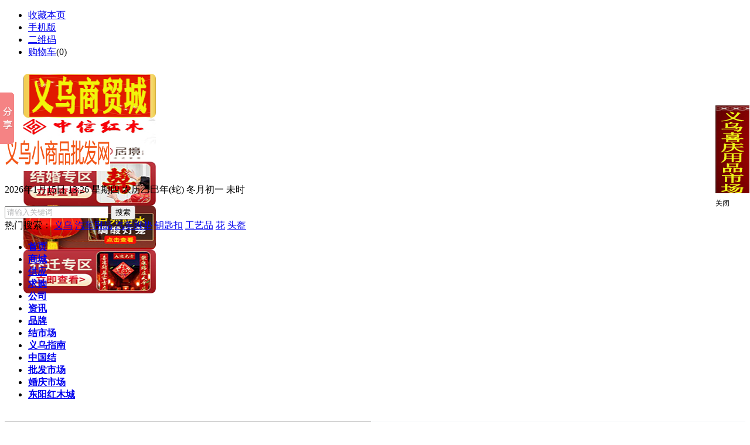

--- FILE ---
content_type: text/html;charset=UTF-8
request_url: http://www.yiwu15.com/spread/
body_size: 8422
content:
<!DOCTYPE html PUBLIC "-//W3C//DTD XHTML 1.0 Transitional//EN" "http://www.w3.org/TR/xhtml1/DTD/xhtml1-transitional.dtd">
<html xmlns="http://www.w3.org/1999/xhtml">
<head>
<meta http-equiv="Content-Type" content="text/html;charset=UTF-8"/>
<title>排名推广_义乌小商品网</title>
<meta http-equiv="mobile-agent" content="format=html5;url=http://www.yiwu15.com/mobile/spread/">
<meta name="generator" content="DESTOON B2B - www.destoon.com"/>
<link rel="shortcut icon" type="image/x-icon" href="http://www.yiwu15.com/favicon.ico"/>
<link rel="bookmark" type="image/x-icon" href="http://www.yiwu15.com/favicon.ico"/>
<link rel="archives" title="义乌小商品网" href="http://www.yiwu15.com/archiver/"/>
<link rel="stylesheet" type="text/css" href="http://www.yiwu15.com/skin/default/style.css"/>
<link rel="stylesheet" type="text/css" href="http://www.yiwu15.com/skin/default/extend.css"/>
<link rel="stylesheet" type="text/css" href="http://www.yiwu15.com/skin/default/header.css"/>
<link rel="stylesheet" type="text/css" href="http://www.yiwu15.com/skin/default/style.css"/>
<link rel="stylesheet" type="text/css" href="http://www.yiwu15.com/skin/default/extend.css"/>
<!--[if lte IE 6]>
<link rel="stylesheet" type="text/css" href="http://www.yiwu15.com/skin/default/ie6.css"/>
<![endif]-->
<script type="text/javascript">window.onerror=function(){return true;}</script><script type="text/javascript" src="http://www.yiwu15.com/lang/zh-cn/lang.js"></script>
<script type="text/javascript" src="http://www.yiwu15.com/file/script/config.js"></script>
<script type="text/javascript" src="http://www.yiwu15.com/file/script/jquery.js"></script>
<script type="text/javascript" src="http://www.yiwu15.com/file/script/common.js"></script>
<script type="text/javascript" src="http://www.yiwu15.com/file/script/page.js"></script>
<script type="text/javascript">
GoMobile('http://www.yiwu15.com/mobile/spread/');
var searchid = 5;
</script>
<style>
.float{width:50px;height:250px;position:fixed;left:130px;_position:absolute;z-index:50; top:100px;}
.float a{display:block;}
.left_nav{width:60px; height:250px; position:fixed; right:130px; _position:absolute;top:100px; z-index:1000;}
.left_nav a{display:block}
</style>
</head>
<body>
<div class="head" id="head">
<div id="destoon_qrcode" style="display:none;"></div><div class="head_m">
<div class="f_r" id="destoon_member"></div>
<div class="head_l">
<ul>
<li class="h_fav"><script type="text/javascript">addFav('收藏本页');</script></li>
<li class="h_mobile"><a href="http://www.yiwu15.com/mobile/mobile.php">手机版</a>&nbsp;</li><li class="h_qrcode"><a href="javascript:Dqrcode();">二维码</a>&nbsp;</li><li class="h_cart"><a href="http://www.xsp.wang/cart.php" rel="nofollow">购物车</a>(<span class="head_t" id="destoon_cart">0</span>)</li></ul>
</div>
</div>
</div>
<div class="m head_s" id="destoon_space"></div>
<style>
.ding{margin: auto;width: 1200px;clear:both;padding: 10px 0;height: 75px;}
.ding img{border-radius: 8px;}
.lw{width:243px;}
</style>
<div class="ding">
<div class="f_l lw"><a href="http://www.yiwu15.com/api/redirect.php?aid=190" target="_blank"><img src="http://www.yiwu15.com/file/upload/202007/27/153937421.jpg" width="226" height="75" alt="http://www.1688du.com/"/></a></div>
<div class="f_l lw"><a href="http://www.yiwu15.com/api/redirect.php?aid=189" target="_blank"><img src="http://www.yiwu15.com/file/upload/202007/27/152850801.jpg" width="226" height="75" alt="http://www.1391688.com/"/></a></div>
<div class="f_l lw"><a href="http://www.yiwu15.com/api/redirect.php?aid=188" target="_blank"><img src="http://www.yiwu15.com/file/upload/202103/06/083223941.jpg" width="226" height="75" alt="http://www.xihaoke.com/"/></a></div>
<div class="f_l lw"><a href="http://www.yiwu15.com/api/redirect.php?aid=187" target="_blank"><img src="http://www.yiwu15.com/file/upload/202005/13/144830141.jpg" width="226" height="75" alt="http://www.1688du.com/"/></a></div>
<div class="f_l"><a href="http://www.yiwu15.com/api/redirect.php?aid=186" target="_blank"><img src="http://www.yiwu15.com/file/upload/202103/06/083116901.jpg" width="226" height="75" alt="http://www.1688jie.com/"/></a></div>
</div>
<div class="m"><div id="search_tips" style="display:none;"></div></div>
<div class="m">
<div id="search_module" style="display:none;" onmouseout="Dh('search_module');" onmouseover="Ds('search_module');">
<a href="javascript:void(0);" onclick="setModule('16','商城')">商城</a><a href="javascript:void(0);" onclick="setModule('5','供应')">供应</a><a href="javascript:void(0);" onclick="setModule('6','求购')">求购</a><a href="javascript:void(0);" onclick="setModule('4','公司')">公司</a><a href="javascript:void(0);" onclick="setModule('21','资讯')">资讯</a><a href="javascript:void(0);" onclick="setModule('13','品牌')">品牌</a><a href="javascript:void(0);" onclick="setModule('9','结市场')">结市场</a><a href="javascript:void(0);" onclick="setModule('10','义乌指南')">义乌指南</a><a href="javascript:void(0);" onclick="setModule('11','中国结')">中国结</a><a href="javascript:void(0);" onclick="setModule('14','批发市场')">批发市场</a><a href="javascript:void(0);" onclick="setModule('15','婚庆市场')">婚庆市场</a><a href="javascript:void(0);" onclick="setModule('18','东阳红木城')">东阳红木城</a></div>
</div>
<div id="header" class="mb">
<div class="hbox clearfix">
<h1 class="logo fl">
<a href="http://www.yiwu15.com/"><img src="http://www.yiwu15.com/file/upload/202405/11/094028611.jpg" alt="义乌小商品网"/></a>
</h1>
<div class="holiday fl">
<p class="wz"><script>
    var   CalendarData=new   Array(20);
    var   madd=new Array(12);
    var   TheDate=new Date();
    var   tgString="甲乙丙丁戊己庚辛壬癸";
    var   dzString="子丑寅卯辰巳午未申酉戌亥";
    var   numString="一二三四五六七八九十";
    var   monString="正二三四五六七八九十冬腊";
    var   weekString="日一二三四五六";
    var   sx="鼠牛虎兔龙蛇马羊猴鸡狗猪";
    var   cYear;
    var   cMonth;
    var   cDay;
    var   cHour;
    var   cDateString;
    var   DateString;
    var   Browser=navigator.appName;
    function   init()
    {
        CalendarData[0]=0x41A95;
        CalendarData[1]=0xD4A;
        CalendarData[2]=0xDA5;
        CalendarData[3]=0x20B55;
        CalendarData[4]=0x56A;
        CalendarData[5]=0x7155B;
        CalendarData[6]=0x25D;
        CalendarData[7]=0x92D;
        CalendarData[8]=0x5192B;
        CalendarData[9]=0xA95;
        CalendarData[10]=0xB4A;
        CalendarData[11]=0x416AA;
        CalendarData[12]=0xAD5;
        CalendarData[13]=0x90AB5;
        CalendarData[14]=0x4BA;
        CalendarData[15]=0xA5B;
        CalendarData[16]=0x60A57;
        CalendarData[17]=0x52B;
        CalendarData[18]=0xA93;
        CalendarData[19]=0x40E95;
        madd[0]=0;
        madd[1]=31;
        madd[2]=59;
        madd[3]=90;
        madd[4]=120;
        madd[5]=151;
        madd[6]=181;
        madd[7]=212;
        madd[8]=243;
        madd[9]=273;
        madd[10]=304;
        madd[11]=334;
    }
    function   GetBit(m,n)
    {
        return   (m>>n)&1;
    }
    function   e2c()
    {
        var   totalmnk;
        var   isEnd=false;
        var   tmp=TheDate.getYear();
        if   (tmp<1900)     tmp+=1900;
        total=(tmp-2001)*365
                +Math.floor((tmp-2001)/4)
                +madd[TheDate.getMonth()]
                +TheDate.getDate()
                -23;
        if   (TheDate.getYear()%4==0&&TheDate.getMonth()>1)
            total++;
        for(m=0;;m++)
        {
            k=(CalendarData[m]<0xfff)?11:12;
            for(n=k;n>=0;n--)
            {
                if(total<=29+GetBit(CalendarData[m],n))
                {
                    isEnd=true;
                    break;
                }
                total=total-29-GetBit(CalendarData[m],n);
            }
            if(isEnd)break;
        }
        cYear=2001   +   m;
        cMonth=k-n+1;
        cDay=total;
        if(k==12)
        {
            if(cMonth==Math.floor(CalendarData[m]/0x10000)+1)
                cMonth=1-cMonth;
            if(cMonth>Math.floor(CalendarData[m]/0x10000)+1)
                cMonth--;
        }
        cHour=Math.floor((TheDate.getHours()+3)/2);
    }
    function   GetcDateString()
    {   var   tmp="";
        tmp+=tgString.charAt((cYear-4)%10);       //年干
        tmp+=dzString.charAt((cYear-4)%12);       //年支
        tmp+="年(";
        tmp+=sx.charAt((cYear-4)%12);
        tmp+=")   ";
        if(cMonth<1)
        {
            tmp+="闰";
            tmp+=monString.charAt(-cMonth-1);
        }
        else
            tmp+=monString.charAt(cMonth-1);
        tmp+="月";
        tmp+=(cDay<11)?"初":((cDay<20)?"十":((cDay<30)?"廿":"卅"));
        if(cDay%10!=0||cDay==10)
            tmp+=numString.charAt((cDay-1)%10);
        tmp+="    ";
        if(cHour==13)tmp+="夜";
        tmp+=dzString.charAt((cHour-1)%12);
        tmp+="时";
        cDateString=tmp;
        return   tmp;
    }
    function   GetDateString()
    {
        var   tmp="";
        var   t1=TheDate.getYear();
        if   (t1<1900)t1+=1900;
        tmp+=t1
                +"年"
                +(TheDate.getMonth()+1)+"月"
                +TheDate.getDate()+"日   "
                +TheDate.getHours()+":"
                +((TheDate.getMinutes()<10)?"0":"")
                +TheDate.getMinutes()
                +" 星期"+weekString.charAt(TheDate.getDay());
        DateString=tmp;
        return   tmp;
    }
    init();
    e2c();
    GetDateString();
    GetcDateString();
    document.write(DateString+" 农历"+cDateString);
</script>
</p>
</div>
<!--/ holiday-->
<div class="search_form fr">
<form class="form" action="http://www.yiwu15.com/sell/search.php" method="get">
<input name="kw" id="destoon_kw" type="text" class="sr" value="请输入关键词" onfocus="if(this.value=='请输入关键词') this.value='';" onkeyup="STip(this.value);" autocomplete="off" x-webkit-speech speech style="color: rgb(182, 183, 185);"/>
<input type="submit" value="搜索" class="sub"/>
</form>
<div class="tar">热门搜索：
<a href="http://www.yiwu15.com/sell/search.php?kw=%E4%B9%89%E4%B9%8C" target="_blank" rel="nofollow" class="orange">义乌</a>
<a href="http://www.yiwu15.com/sell/search.php?kw=%E6%B1%BD%E8%BD%A6%E7%94%A8%E5%93%81" target="_blank" rel="nofollow" class="orange">汽车用品</a>
<a href="http://www.yiwu15.com/sell/search.php?kw=%E6%B1%BD%E8%BD%A6%E8%84%9A%E5%9E%AB" target="_blank" rel="nofollow" class="orange">汽车脚垫</a>
<a href="http://www.yiwu15.com/sell/search.php?kw=%E9%92%A5%E5%8C%99%E6%89%A3" target="_blank" rel="nofollow" class="orange">钥匙扣</a>
<a href="http://www.yiwu15.com/sell/search.php?kw=%E5%B7%A5%E8%89%BA%E5%93%81" target="_blank" rel="nofollow" class="orange">工艺品</a>
<a href="http://www.yiwu15.com/sell/search.php?kw=%E8%8A%B1" target="_blank" rel="nofollow" class="orange">花</a>
<a href="http://www.yiwu15.com/sell/search.php?kw=%E5%A4%B4%E7%9B%94" target="_blank" rel="nofollow" class="orange">头盔</a>
</div>
</div>
<!--/ search_form-->
</div>
<!--/ header-top-->
<div class="nav" id="head_nav">
<div class="box">
<ul id="nav_links" class="select_main clearfix">
<li><a class="menu" href="http://www.yiwu15.com/"><strong>首页</strong></a></li><li><a class="menu" href="http://www.xsp.wang/" target="_blank"><strong>商城</strong></a></li><li><a class="menu" href="http://www.yiwu15.com/sell/"><strong>供应</strong></a></li><li><a class="menu" href="http://www.yiwu15.com/buy/"><strong>求购</strong></a></li><li><a class="menu" href="http://www.yiwu15.com/company/"><strong>公司</strong></a></li><li><a class="menu" href="http://www.yiwu15.com/news/" target="_blank"><strong>资讯</strong></a></li><li><a class="menu" href="http://www.yiwu15.com/brand/"><strong>品牌</strong></a></li><li><a class="menu" href="http://yiwu.zgj188.com/" target="_blank"><strong>结市场</strong></a></li><li><a class="menu" href="http://zhinan.xihaoke.com/" target="_blank"><strong>义乌指南</strong></a></li><li><a class="menu" href="http://www.1688jie.com/" target="_blank"><strong>中国结</strong></a></li><li><a class="menu" href="http://shichang.xihaoke.com/" target="_blank"><strong>批发市场</strong></a></li><li><a class="menu" href="http://yiwuhq.xihaoke.com/" target="_blank"><strong>婚庆市场</strong></a></li><li><a class="menu" href="http://dyhmc.hmwcom.com/" target="_blank"><strong>东阳红木城</strong></a></li></ul>
</div>
<!--/ s_linksbox--></div><!--/ nav_bar-->
</div>
<!--/ header-->
<div class="m b10">&nbsp;</div><div class="m">
<table cellpadding="0" cellspacing="0" width="100%">
<tr bgcolor="#F8F9FB">
<td width="625"><a href="./" onfocus="this.blur();"><img src="http://www.yiwu15.com/skin/default/image/spread.jpg" width="625" height="260"/></a></td>
<td width="15">&nbsp;</td>
<td valign="top">
<br/><br/>
<form action="index.php" onsubmit="return check();">
<div><input type="text" name="kw" id="spread_kw" class="sp_input" value="请输入关键词..." onfocus="if(this.value=='请输入关键词...')this.value='';"/></div>
<div style="padding:15px 0 15px 0;"><input type="image" src="http://www.yiwu15.com/skin/default/image/btn_spread.gif" align="absmiddle"/> 咨询电话：0579-83054745</div>
</form>
<div class="new_head">最新出价</div>
<div class="new_body">
<div id="spread_up" style="height:75px;overflow:hidden;">
<ul>
<li><span class="f_r"><span class="new_price">100000点</span></span><a href="index-htm-kw-%E4%B8%AD%E5%9B%BD%E7%BB%93.html">中国结</a> <span class="f_gray">义乌市云虹中国结工艺品厂</span></li>
</ul>
</div>
</div>
</td>
</tr>
</table>
<table cellpadding="0" cellspacing="0" width="100%">
<tr>
<td width="10" bgcolor="#F8F9FB"></td>
<td bgcolor="#FFFFFF">
<table cellpadding="0" cellspacing="0" width="100%">
<tr>
<td width="10"> </td>
<td width="300" valign="top">
<div class="rank_box">
<div class="rank_head">供应本月搜索排行</div>
<div class="rank_list">
<ul>
<li title="搜索44次 约3323条结果"><span class="f_r px11 f_gray">&nbsp;44次</span><a href="index-htm-kw-%E5%B7%A5%E8%89%BA%E5%93%81.html" rel="nofollow">工艺品</a></li>
<li title="搜索26次 约985条结果"><span class="f_r px11 f_gray">&nbsp;26次</span><a href="index-htm-kw-%E8%8A%B1.html" rel="nofollow">花</a></li>
<li title="搜索24次 约1372条结果"><span class="f_r px11 f_gray">&nbsp;24次</span><a href="index-htm-kw-%E4%B9%89%E4%B9%8C.html" rel="nofollow">义乌</a></li>
<li title="搜索24次 约96条结果"><span class="f_r px11 f_gray">&nbsp;24次</span><a href="index-htm-kw-%E9%92%A5%E5%8C%99%E6%89%A3.html" rel="nofollow">钥匙扣</a></li>
<li title="搜索4次 约72条结果"><span class="f_r px11 f_gray">&nbsp;4次</span><a href="index-htm-kw-%E6%9C%A8%E9%9B%95.html" rel="nofollow">木雕</a></li>
<li title="搜索3次 约76条结果"><span class="f_r px11 f_gray">&nbsp;3次</span><a href="index-htm-kw-%E5%90%8A%E7%A9%97.html" rel="nofollow">吊穗</a></li>
<li title="搜索3次 约207条结果"><span class="f_r px11 f_gray">&nbsp;3次</span><a href="index-htm-kw-%E7%8F%A0%E5%AE%9D.html" rel="nofollow">珠宝</a></li>
<li title="搜索2次 约302条结果"><span class="f_r px11 f_gray">&nbsp;2次</span><a href="index-htm-kw-%E5%96%9C%E5%BA%86%E7%94%A8%E5%93%81.html" rel="nofollow">喜庆用品</a></li>
<li title="搜索2次 约48条结果"><span class="f_r px11 f_gray">&nbsp;2次</span><a href="index-htm-kw-%E6%9C%A8%E9%9B%95%E5%B7%A5%E8%89%BA%E5%93%81.html" rel="nofollow">木雕工艺品</a></li>
<li title="搜索1次 约4条结果"><span class="f_r px11 f_gray">&nbsp;1次</span><a href="index-htm-kw-%E6%B5%81%E8%8B%8F%E5%90%8A%E7%A9%97.html" rel="nofollow">流苏吊穗</a></li>
</ul></div>
</div>
</td>
<td width="10" bgcolor="#F8F9FB"> </td>
<td width="300" valign="top">
<div class="rank_box">
<div class="rank_head">求购本月搜索排行</div>
<div class="rank_list">
<ul>
<li title="搜索9次 约45条结果"><span class="f_r px11 f_gray">&nbsp;9次</span><a href="index-htm-kw-%E5%B7%A5%E8%89%BA%E5%93%81.html" rel="nofollow">工艺品</a></li>
</ul></div>
</div>
</td>
<td width="10" bgcolor="#F8F9FB"> </td>
<td width="300" valign="top">
<div class="rank_box">
<div class="rank_head">公司本月搜索排行</div>
<div class="rank_list">
<ul>
<li title="搜索10次 约41条结果"><span class="f_r px11 f_gray">&nbsp;10次</span><a href="index-htm-kw-%E4%B9%89%E4%B9%8C%E5%B8%82.html" rel="nofollow">义乌市</a></li>
<li title="搜索8次 约56条结果"><span class="f_r px11 f_gray">&nbsp;8次</span><a href="index-htm-kw-%E4%B9%89%E4%B9%8C.html" rel="nofollow">义乌</a></li>
<li title="搜索8次 约2条结果"><span class="f_r px11 f_gray">&nbsp;8次</span><a href="index-htm-kw-%E6%B5%81%E8%8B%8F%E5%90%8A%E7%A9%97.html" rel="nofollow">流苏吊穗</a></li>
<li title="搜索8次 约6条结果"><span class="f_r px11 f_gray">&nbsp;8次</span><a href="index-htm-kw-%E5%A9%9A%E5%BA%86%E7%94%A8%E5%93%81.html" rel="nofollow">婚庆用品</a></li>
<li title="搜索6次 约4条结果"><span class="f_r px11 f_gray">&nbsp;6次</span><a href="index-htm-kw-%E5%90%8A%E7%A9%97.html" rel="nofollow">吊穗</a></li>
<li title="搜索4次 约72条结果"><span class="f_r px11 f_gray">&nbsp;4次</span><a href="index-htm-kw-%E9%87%91%E5%8D%8E.html" rel="nofollow">金华</a></li>
<li title="搜索3次 约7条结果"><span class="f_r px11 f_gray">&nbsp;3次</span><a href="index-htm-kw-%E4%B8%AD%E5%9B%BD%E7%BB%93.html" rel="nofollow">中国结</a></li>
<li title="搜索3次 约1640条结果"><span class="f_r px11 f_gray">&nbsp;3次</span><a href="index-htm-kw-%E6%B1%9F.html" rel="nofollow">江</a></li>
<li title="搜索2次 约184条结果"><span class="f_r px11 f_gray">&nbsp;2次</span><a href="index-htm-kw-%E5%B7%A5%E8%89%BA%E5%93%81.html" rel="nofollow">工艺品</a></li>
<li title="搜索2次 约94条结果"><span class="f_r px11 f_gray">&nbsp;2次</span><a href="index-htm-kw-%E7%94%B5%E5%AD%90%E5%95%86%E5%8A%A1.html" rel="nofollow">电子商务</a></li>
</ul></div>
</div>
</td>
<td width="10"> </td>
</tr>
</table>
</td>
<td width="10" bgcolor="#F8F9FB"></td>
</td>
</tr>
</table>
<table cellpadding="0" cellspacing="0" width="100%">
<tr bgcolor="#F8F9FB">
<td height="10"> </td>
</tr>
</table>
</div>
<script type="text/javascript" src="http://www.yiwu15.com/file/script/marquee.js"></script>
<script type="text/javascript">
new dmarquee(25, 30, 2000, 'spread_up');
function check() {
if(Dd('spread_kw').value.length < 1 || Dd('spread_kw').value == '请输入关键词...') {
alert('请输入关键词');
Dd('spread_kw').focus();
return false;
}
}
</script>
<div class="m">
<div id="footer">
<div class="links">
<a href="http://www.yiwu15.com/about/5.html" target="_blank">开通商铺</a> 
<a href="http://www.yiwu15.com/about/index.html" target="_blank">关于我们</a> 
<a href="http://www.yiwu15.com/about/contact.html" target="_blank">联系方式</a> 
<a href="http://www.yiwu15.com/about/agreement.html" target="_blank">免 责 条 款</a> 
<a href="http://www.yiwu15.com/about/copyright.html" target="_blank">版权隐私</a> 
<a href="http://www.yiwu15.com/sitemap/">网站地图</a>
<a href="http://www.yiwu15.com/spread/">排名推广</a>
 <a href="http://www.yiwu15.com/ad/">广告服务</a> <a href="http://www.yiwu15.com/gift/">积分换礼</a> <a href="http://www.yiwu15.com/guestbook/">网站留言</a> <a href="http://www.yiwu15.com/feed/">RSS订阅</a></div>
<div class="copyright">©2025 yiwu15.com 义乌小商品批发网</div>
<!--/ footer-->
</div>
</div>
</div>
<!--
<div class="float"></div>
<div class="left_nav"></div>
-->
<div id="back2top" class="back2top"><a href="javascript:void(0);" title="返回顶部">&nbsp;</a></div>
<script type="text/javascript">
show_task('moduleid=3&html=spread');
$('#back2top').click(function() {
$("html, body").animate({scrollTop:0}, 200);
});
</script>
<!--添加相应的js代码-->
<script type="text/javascript">
window.onload = function(){ 
new couplet("maple1",10,8); 
new Marquee(document.getElementById("scrolldiv2")).autoScroll();
document.getElementById('winpop').style.height='20px';
setTimeout("tips_pop()",0);//0秒后调用tips_pop()这个函数
}
function couplet(){ 
if(arguments.length>=1) this.objID = document.getElementById(arguments[0]); 
if(arguments.length>=2) this.divTop = arguments[1]; 
if(arguments.length>=3) this.divPlane = arguments[2]; 
if(arguments.length>=4) this.scrollDelay = arguments[4]; 
if(arguments.length>=5) this.waitTime = arguments[5]; 
if(!this.objID){ 
alert('对象名【'+ arguments[0] +'】无效，对联无法初始化，请检查对象名称是否正确！'); 
this.objID = null; return; 
}else{ 
this.objID.style.position='absolute'; 
this.objID.style.display='block'; 
this.objID.style.zIndex=9999; 
} 
if('' == this.objID.style.top){ 
if(isNaN(this.divTop)){ 
alert('对象垂直位置(top)参数必须为数字。'); return; 
}else{ 
this.objID.style.top = this.divTop+'px'; 
} 
} 
if('' == this.objID.style.left && '' == this.objID.style.right){ 
if(isNaN(this.divPlane)){ 
alert('对象水平位置(left||right)参数必须为数字。'); return; 
} 
if(this.divPlane>0) this.objID.style.left = this.divPlane+'px'; 
if(this.divPlane<0) this.objID.style.right = Math.abs(this.divPlane)+'px'; 
} 
if(this.scrollDelay<15 || isNaN(this.scrollDelay)) this.scrollDelay = 15; 
if(this.waitTime<500 || isNaN(this.waitTime)) this.waitTime = 500; 
if(arguments.length>=1) this.start(); 
} 
couplet.prototype.start = function(){ 
if(null == this.objID) return; 
var objCouplet = this; 
timer = this.scrollDelay; 
objCouplet.lastScrollY = 0; 
objCouplet.timerID = null; 
objCouplet.startID = function(){ 
if('block' == objCouplet.objID.style.display){ 
objCouplet.run(); 
}else{ 
clearInterval(objCouplet.timerID); 
} 
} 
objCouplet.Begin = function(){ 
objCouplet.timerID = setInterval(objCouplet.startID,timer); 
} 
setTimeout(objCouplet.Begin,this.waitTime); 
} 
couplet.prototype.run = function(){ 
if(document.documentElement && document.documentElement.scrollTop){ 
uu_scrY = parseFloat(document.documentElement.scrollTop); 
}else if(document.body){ 
uu_scrY = parseFloat(document.body.scrollTop); 
} 
uu_divX = parseFloat(this.objID.style.top.replace('px','')); 
uu_curTop = .1 * (uu_scrY - this.lastScrollY); 
uu_curTop = uu_curTop>0?Math.ceil(uu_curTop):Math.floor(uu_curTop); 
this.objID.style.top = parseFloat(uu_divX + uu_curTop) + 'px'; 
this.lastScrollY += uu_curTop; 
}
function closead() {
  maple1.style.display="none";
}
function closepiao() {
gg1.style.display="none";
}
</script>
<!--在模板中添加相应的代码-->
<div id="maple1" style="font-size:12px;position: absolute; display: block; z-index: 9999; top: 180px; right: 1px;">
<table border="0" cellpadding="0" cellspacing="0" width="100%">
<tbody><tr><td height="68">
<div id="ctl00_left_right_1_guanggaoleft1img"><a href="http://www.yiwu15.com/api/redirect.php?aid=185" target="_blank"><img src="http://www.yiwu15.com/file/upload/202004/21/101023691.jpg" width="58" height="150" alt="http://www.1688du.com/"/></a></div> 
</td>
</tr>
<tr><td height="35"><div id="ad2" align="left"><a style="cursor:pointer;" onclick="closead()">关闭</a></div></td></tr> 
</tbody></table>
</div>
<script>window._bd_share_config={"common":{"bdSnsKey":{},"bdText":"","bdMini":"2","bdMiniList":false,"bdPic":"","bdStyle":"0","bdSize":"16"},"slide":{"type":"slide","bdImg":"4","bdPos":"left","bdTop":"100"},"image":{"viewList":["qzone","tsina","tqq","renren","weixin"],"viewText":"分享到：","viewSize":"16"},"selectShare":{"bdContainerClass":null,"bdSelectMiniList":["qzone","tsina","tqq","renren","weixin"]}};with(document)0[(getElementsByTagName('head')[0]||body).appendChild(createElement('script')).src='http://bdimg.share.baidu.com/static/api/js/share.js?v=89860593.js?cdnversion='+~(-new Date()/36e5)];</script>
</body>
</html>

--- FILE ---
content_type: application/x-javascript
request_url: http://www.yiwu15.com/file/script/config.js
body_size: 242
content:
var DTPath = "http://www.yiwu15.com/";var DTMob = "http://www.yiwu15.com/mobile/";var SKPath = "http://www.yiwu15.com/skin/default/";var MEPath = "http://www.yiwu15.com/member/";var DTEditor = "kindeditor";var CKDomain = ".yiwu15.com";var CKPath = "/";var CKPrex = "cj6_";